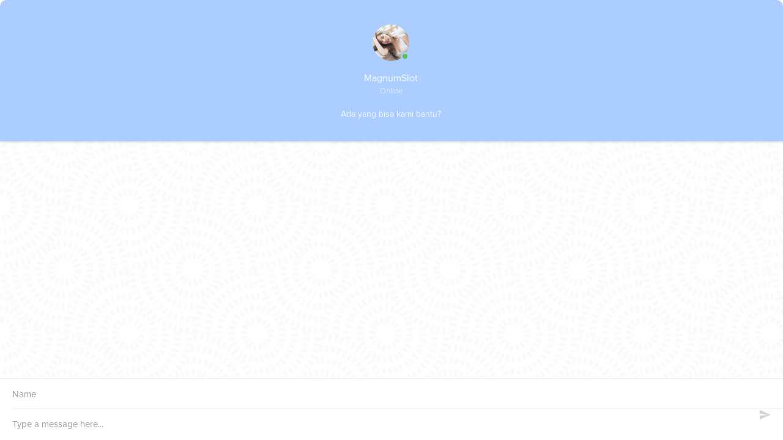

--- FILE ---
content_type: text/html; charset=utf-8
request_url: https://app.chaport.com/widget/show.html?appid=65e227ecc203990939532f1f
body_size: 1193
content:
<!DOCTYPE html><html lang="en" data-server-url="wss://server.chaport.com"><head><title>Chaport</title><meta name="viewport" content="width=device-width, initial-scale=1, user-scalable=no"><meta name="referrer" content="no-referrer"><link rel="shortcut icon" href="/favicon.ico"><link rel="stylesheet" href="https://assets.chaport.com/assets/widget-8d8255af8fdfbaa32802c01bbfe5e2b1.css" /><style>@font-face {
  font-family: 'Roboto Mono';
  font-style: normal;
  font-weight: 400;
  font-display: swap;
  src: url('https://assets.chaport.com/fonts/roboto-mono/roboto-mono-latin.woff2') format('woff2');
  unicode-range: U+0000-00FF, U+0131, U+0152-0153, U+02BB-02BC, U+02C6, U+02DA, U+02DC, U+2000-206F, U+2074, U+20AC, U+2122, U+2191, U+2193, U+2212, U+2215, U+FEFF, U+FFFD;
}

@font-face {
  font-family: 'proxima-nova';
  src: url('https://assets.chaport.com/fonts/proxima_nova_regular.otf');
  font-weight: normal;
  font-style: swap;
}</style></head><body class="cp"><div class="chaport-content chaport-container" id="chat"></div><div class="widget-browser"></div><script src="https://assets.chaport.com/assets/i18n-en-eb9fd6e43baf401859541a99f52471cb.js"></script><script src="https://assets.chaport.com/assets/widget-6928f78d487c4ce4324fa4f97c39cd64.js" id="widget-script"></script><script>utils.on(window, 'DOMContentLoaded', function () {
  window.chaport.init({
    appearance: {"windowColor":"#ABCDFF","messageColor":"blue","bgImage":true,"widgetSound":"bellAndBubble","textStatuses":false,"logo":"","position":["right"],"teamName":"MagnumSlot","botName":"MagnumSlot","onlineWelcome":"Ada yang bisa kami bantu?"},
    operators: [{"id":"65e227edc203990939532f20","active":true,"name":"Magnum Slot","image":"74abb609-3dc4-4d28-8ea5-e3cc2e62fe13.png","jobTitle":"Consultant","colorId":13,"lastActivityAt":"2026-01-31T21:16:23.117Z","hideInWidget":false,"realStatus":"online","online":true},{"id":"65e227edc203990939532f21","active":true,"name":"MagnumSlot","jobTitle":"","isBot":true,"colorId":14,"hideInWidget":true,"realStatus":"online","online":true}],
    widgetSettings: {"multiDomainVisitors":false,"widgetCountries":null,"shortenChatLinks":true,"widgetFileTransfers":true,"requestEmail":{"online":false,"offline":false,"required":false,"priority":1},"prechatForm":{"online":true,"offline":true},"autoInvitationSound":true,"processingInform":{"enabled":false,"text":null},"emailMarketingConsent":{"enabled":false,"text":null}},
    lastMessageAt: null,
    visitorExists: false,
    features: {"whiteLabel":true,"fileTransfer":true,"allAppearance":true,"faq":false,"emoji":true,"assignmentRules":false},
    audioPlayerUrl: "/assets/audio-player-d22a6699c639d4008aa1f61cfc5de9d0.js",
    appId: "65e227ecc203990939532f1f",
    integration: null,
    forms: [{"key":"prechat","status":"incomplete","fields":[{"_id":"65e227edc203990939532fbf","key":"name","name":["chats","infoName"],"type":"text","required":true}]}]
  });
});</script></body></html>